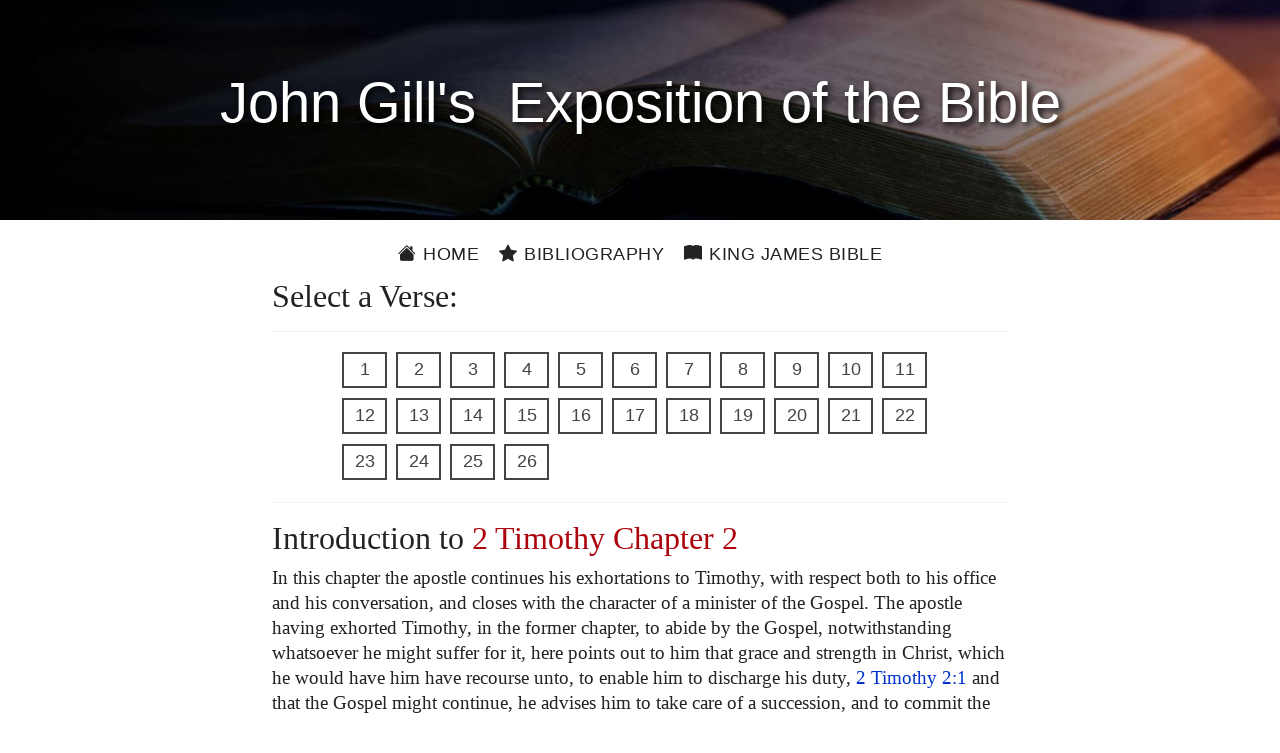

--- FILE ---
content_type: text/html; charset=utf-8
request_url: https://johngill.thekingsbible.com/CommentaryChapter/55/2
body_size: 5176
content:

<!DOCTYPE html>
<html lang="en-gb">
<head prefix="og: https://ogp.me/ns#">
    <title>John Gill&#39;s Exposition of the Bible - 2 Timothy Chapter 2</title>
    <meta charset="utf-8">
    <meta name="viewport" content="width=device-width, initial-scale=1.0">
    <meta name="description" content="John Gill&#39;s Exposition of the Bible - 2 Timothy Chapter 2">
    <meta name="keywords" content="John Gill&#39;s Exposition of the Bible - 2 Timothy Chapter 2">
    <meta property="og:title" content="John Gill&#39;s Exposition of the Bible - 2 Timothy Chapter 2">
    <meta property="og:description" content="John Gill&#39;s Exposition of the Bible - 2 Timothy Chapter 2">
    <meta property="og:type" content="website">
    <meta property="og:url" content="https://johngill.thekingsbible.com/CommentaryChapter/55/2">
    <meta property="og:image" content="https://johngill.thekingsbible.com/Content/images/JohnGill.jpg">
    <meta property="og:image-alt" content="John Gills Exposition of the Bible">
    <meta property="og:image:width" content="351">
    <meta property="og:image:height" content="440">
    <meta property="og:site_name" content="John Gills Exposition of the Bible">
    <meta property="fb:app_id" content="220336124652310">
    <meta name="google-site-verification" content="eXARYYziarmj4ZumnH84cJs7nAnamenNM6bZJ1uKPFE">
    <link rel="shortcut icon" href="/favicon.ico" type="image/x-icon">
    <link rel="apple-touch-icon" sizes="180x180" href="/apple-touch-icon.png">
    <link rel="icon" type="image/png" sizes="32x32" href="/favicon-32x32.png">
    <link rel="icon" type="image/png" sizes="16x16" href="/favicon-16x16.png">
    <link rel="stylesheet" href="https://ajax.googleapis.com/ajax/libs/jqueryui/1.13.2/themes/smoothness/jquery-ui.css">
    <link rel="stylesheet" href="https://cdn.jsdelivr.net/npm/bootstrap-icons@1.11.3/font/bootstrap-icons.min.css">
    <link rel="stylesheet" href="/Content/bootstrap.min.css?v=202410271110">
    <link rel="stylesheet" href="/Content/JohnGillsCommentary.min.css?v=202410271110" />
</head>
<body>
    <div id="spinner">Loading...</div>
    <header>
        <div class="pageheader"><h1>&nbsp;John&nbsp;Gill's&nbsp; Exposition of&nbsp;the&nbsp;Bible&nbsp;</h1></div>
        <div class="container site-head-backcolor">
    <div class="row">
        <div class="col-md-12">
            <div class="navmenu">
                <ul class="nav borderred">
                    <li class="nav-item">
                        <a href="/" class="aniload"><i class="bi bi-house-fill" aria-hidden="true"></i>&nbsp;Home</a>
                    </li>
                    <li class="nav-item">
                        <a href="/Home/JohnGill" class="aniload"><i class="bi bi-star-fill" aria-hidden="true"></i>&nbsp;Bibliography</a>
                    </li>
                    <li class="nav-item d-none d-md-block">
                        <a href="https://thekingsbible.com/"><i class="bi bi-book-fill" aria-hidden="true"></i>&nbsp;King James Bible</a>
                    </li>
                    <li class="nav-item d-md-none">
                        <a href="https://thekingsbible.com/"><i class="bi bi-book-fill" aria-hidden="true"></i>&nbsp;KJV</a>
                    </li>
                </ul>
            </div>
        </div>
    </div>
</div>
    </header>
    <main>
        <div id="content-wrapper" class="container">
            <div class="body-content">
                

<div class="row">
    <div class="col-md-2">&nbsp;</div>
    <div class="col-md-8">
        <h2>Select a Verse:</h2><hr>
        <div class="chapterref">
                <a href="/CommentaryVerse/55/2/1" class="btn" data-verse="1">
                    1
                </a>
                <a href="/CommentaryVerse/55/2/2" class="btn" data-verse="2">
                    2
                </a>
                <a href="/CommentaryVerse/55/2/3" class="btn" data-verse="3">
                    3
                </a>
                <a href="/CommentaryVerse/55/2/4" class="btn" data-verse="4">
                    4
                </a>
                <a href="/CommentaryVerse/55/2/5" class="btn" data-verse="5">
                    5
                </a>
                <a href="/CommentaryVerse/55/2/6" class="btn" data-verse="6">
                    6
                </a>
                <a href="/CommentaryVerse/55/2/7" class="btn" data-verse="7">
                    7
                </a>
                <a href="/CommentaryVerse/55/2/8" class="btn" data-verse="8">
                    8
                </a>
                <a href="/CommentaryVerse/55/2/9" class="btn" data-verse="9">
                    9
                </a>
                <a href="/CommentaryVerse/55/2/10" class="btn" data-verse="10">
                    10
                </a>
                <a href="/CommentaryVerse/55/2/11" class="btn" data-verse="11">
                    11
                </a>
                <a href="/CommentaryVerse/55/2/12" class="btn" data-verse="12">
                    12
                </a>
                <a href="/CommentaryVerse/55/2/13" class="btn" data-verse="13">
                    13
                </a>
                <a href="/CommentaryVerse/55/2/14" class="btn" data-verse="14">
                    14
                </a>
                <a href="/CommentaryVerse/55/2/15" class="btn" data-verse="15">
                    15
                </a>
                <a href="/CommentaryVerse/55/2/16" class="btn" data-verse="16">
                    16
                </a>
                <a href="/CommentaryVerse/55/2/17" class="btn" data-verse="17">
                    17
                </a>
                <a href="/CommentaryVerse/55/2/18" class="btn" data-verse="18">
                    18
                </a>
                <a href="/CommentaryVerse/55/2/19" class="btn" data-verse="19">
                    19
                </a>
                <a href="/CommentaryVerse/55/2/20" class="btn" data-verse="20">
                    20
                </a>
                <a href="/CommentaryVerse/55/2/21" class="btn" data-verse="21">
                    21
                </a>
                <a href="/CommentaryVerse/55/2/22" class="btn" data-verse="22">
                    22
                </a>
                <a href="/CommentaryVerse/55/2/23" class="btn" data-verse="23">
                    23
                </a>
                <a href="/CommentaryVerse/55/2/24" class="btn" data-verse="24">
                    24
                </a>
                <a href="/CommentaryVerse/55/2/25" class="btn" data-verse="25">
                    25
                </a>
                <a href="/CommentaryVerse/55/2/26" class="btn" data-verse="26">
                    26
                </a>
        </div><hr>
    </div>
    <div class="col-md-2">&nbsp;</div>
</div>
<input type="hidden" id="Token" value="Z62FZ31RMcyZ6EdM+r5vbUKDSzr4sKjz+jqq7PNws2rUjQEcYtU3RzQOxDzyVf7u" />
<div class="row">
    <div class="col-md-2">&nbsp;</div>
    <div class="col-md-8">
        <h2>Introduction&nbsp;to <span class='redletter'>2 Timothy Chapter&nbsp;2<span></h2><p>In this chapter the apostle continues his exhortations to Timothy, with respect both to his office and his conversation, and closes with the character of a minister of the Gospel. The apostle having exhorted Timothy, in the former chapter, to abide by the Gospel, notwithstanding whatsoever he might suffer for it, here points out to him that grace and strength in Christ, which he would have him have recourse unto, to enable him to discharge his duty, <a href="#" class="vlink" data-bible="55002001">2&nbsp;Timothy&nbsp;2:1</a> and that the Gospel might continue, he advises him to take care of a succession, and to commit the Gospel preached by him to others, whose qualifications for it are faithfulness and aptitude to teach,</p><p><a href="#" class="vlink" data-bible="55002002">2&nbsp;Timothy&nbsp;2:2</a> and in order to animate him to labour diligently in the Gospel, and suffer cheerfully for it, he observes to him that he was a soldier, and must endure hardships, and not indulge to the ease and pleasures of life; was a runner in a race, and therefore must strive before he received the crown; and was as an husbandman that must first labour before he partakes of the fruit: which things he would have him seriously consider; and desires that the Lord would give him understanding in them, <a href="#" class="vlink" data-bible="55002003">2&nbsp;Timothy&nbsp;2:3</a>, and then with the same view, to encourage him to suffer for the Gospel of Christ, he puts him in mind of the incarnation and resurrection of Christ, as a summary of the Gospel, and a specimen of what he had heard of him, <a href="#" class="vlink" data-bible="55002008">2&nbsp;Timothy&nbsp;2:8</a> and instances in his own sufferings for it, the nature, use, and end of them, by way of example and imitation, <a href="#" class="vlink" data-bible="55002009">2&nbsp;Timothy&nbsp;2:9</a>, and for the same purpose mentions several useful sayings and pithy sentences, as true and, to be depended on, <a href="#" class="vlink" data-bible="55002011">2&nbsp;Timothy&nbsp;2:11</a> which he would have Timothy put his hearers in mind of, and especially those to whom he committed the Gospel to preach; charging them, in a solemn manner, not to strive about words, which is not only unprofitable, but hurtful, <a href="#" class="vlink" data-bible="55002014">2&nbsp;Timothy&nbsp;2:14</a> and with respect to himself, he exhorts him to diligence and study, in interpreting and explaining the word of God, that so he might be approved unto God, and not be ashamed before men, <a href="#" class="vlink" data-bible="55002015">2&nbsp;Timothy&nbsp;2:15</a> and on the contrary, to avoid false doctrines, as being profane, empty, and mere babble; and as tending to greater impiety; and as being dangerous and threatening, like the spreading canker; of which he gives instances in Hymenaeus and Philetus, <a href="#" class="vlink" data-bible="55002016">2&nbsp;Timothy&nbsp;2:16</a> whose error was, that the resurrection was already past; and succeeded in the spreading of it, to the subversion of the faith of some, <a href="#" class="vlink" data-bible="55002018">2&nbsp;Timothy&nbsp;2:18</a>. However, for the comfort of real believers, it is observed, that notwithstanding such errors, and the success of them, the foundation stands sure; God has a certain knowledge of his own people, and will keep them; and therefore it becomes such who either call on the name, or are called by the name of Christ, to depart from such evil doctrines, <a href="#" class="vlink" data-bible="55002019">2&nbsp;Timothy&nbsp;2:19</a> and that such things happening in the world, and in churches, should not be thought strange, the apostle illustrates the case by a simile of a great house, which has vessels of all sorts in it, and for different uses and purposes, <a href="#" class="vlink" data-bible="55002021">2&nbsp;Timothy&nbsp;2:21</a>. Wherefore, to conclude his exhortations to Timothy, he advises him to flee those lusts which are incident to youth; to follow things that are good, and to avoid foolish and unlearned questions, which tend to strife, <a href="#" class="vlink" data-bible="55002022">2&nbsp;Timothy&nbsp;2:22</a> which leads him on to give the character of a servant of the Lord, or a preacher of the Gospel; that he must not strive, but be gentle, patient, and meek, in instructing adversaries; for which he should have an aptness; and is encouraged to act this part, from the consideration of success under a divine blessing; namely, bringing such persons to repentance, and to own the truth, and the recovery of them out of the snare of the devil, <a href="#" class="vlink" data-bible="55002024">2&nbsp;Timothy&nbsp;2:24</a></p>
    </div><div class="col-md-2">&nbsp;</div>
</div>
<div><p>&nbsp;</p></div>
<div id="RefPanel" class="panel showpanel">
<div class="closepanel">X</div><div id="RefPanelText" class="clear"></div>
</div>

            </div>
        </div>
    </main>
    <footer>
        <div class="footcontent">
    <div class="footheaddiv">
        <div class="container">
            <div class="row">
                <div class="foothead col-md-12"><h2>John&nbsp;Gill's Exposition&nbsp;of&nbsp;the&nbsp;Bible</h2></div>
            </div>
        </div>
    </div>
    <div class="footmenudiv">
        <div class="container">
            <div class="row">
                <div class="col-md-4 footmenu">
                    <div class="colhead">SITEMAP</div>
                    <hr>
                    <ul class="list-unstyled">
                        <li><a href="/" class="aniload"><i class="bi bi-house-fill" aria-hidden="true"></i>&nbsp;&nbsp;Home</a></li>
                        <li><a href="/Home/JohnGill" class="aniload"><i class="bi bi-star-fill" aria-hidden="true"></i>&nbsp;&nbsp;Bibliography</a></li>
                    </ul>
                    <div class="d-none d-md-block mb-2">&nbsp;</div>
                    <div class="d-none d-md-block mb-2">&nbsp;</div>
                    <div class="d-none d-md-block mb-2">&nbsp;</div>
                    <div class="d-none d-md-block mb-2">&nbsp;</div>
                    <hr>
                </div>
                <div class="col-md-4 footmenu">
                    <div class="colhead">ABOUT and LEGAL</div>
                    <hr>
                    <ul class="list-unstyled">
                        <li><a href="/Home/AboutUs" class="aniload">About&nbsp;Us</a></li>
                        <li><a href="/Home/Terms" class="aniload">Terms&nbsp;of&nbsp;Use</a></li>
                        <li><a href="/Home/Privacy" class="aniload">Privacy&nbsp;Policy</a></li>
                        <li><a href="/Home/Copyright" class="aniload">Copyright&nbsp;Notice</a></li>
                    </ul>
                    <div class="d-none d-md-block mb-2">&nbsp;</div>
                    <div class="d-none d-md-block mb-2">&nbsp;</div>
                    <hr>
                </div><div class="col-md-4 footmenu">
                    <div class="colhead">OUR WEBSITES</div>
                    <hr>
                    <ul class="list-unstyled">
                        <li><a href="https://thekingsbible.com/">The Kings Bible</a></li>
                        <li><a href="https://blackletterkingjamesbible.com/">King James Bible 1611</a></li>
                        <li><a href="https://kingjamesbibledictionary.com/">King James Bible Dictionary</a></li>
                        <li><a href="https://webstersdictionary1828.com/">Websters Dictionary 1828</a></li>
                        <li><a href="https://textusreceptusbibles.com/">Textus Receptus Bibles</a></li>
                        <li><a href="https://tsk-online.com/">Treasury of Scripture Knowledge</a></li>
                    </ul>
                    <hr>
                </div>
            </div><div class="row">
                <div class="col-md-12">
                    <a href="https://www.facebook.com/thekingjamessbible" class="footmenulogo d-none d-sm-block">
                        <img src="/Content/images/facebook.gif" alt="Find us on Facebook">
                    </a>
                    <a href="https://mobile.facebook.com/thekingjamessbible" class="footmenulogo d-sm-none">
                        <img src="/Content/images/facebook.gif" alt="Find us on Facebook">
                    </a>
                </div>
            </div>
            <div class="row">
                <div class="text-center col-md-12 sanserif mb-3">
                    <a href="/Home/Copyright" class="aniload sanserif copyright" style="color:#fff; font-size:16px">&copy;&nbsp;Copyright&nbsp;2022 MasonSoft&nbsp;Technology&nbsp;Ltd</a>
                </div>
            </div>
        </div>
    </div>
</div>
<div class="version">v3 (15.10.2024)</div>

    </footer>
    <div id="cookieConsent" class="cookiealert">
    <div class="cookie-container ms-md-auto me-md-auto">
        <h3>Cookies & Privacy</h3>
        <p>
            We use cookies to ensure you get the best experience on our website.
            By using our site you acknowledge that you have read and understand our
            <a href="/Home/Privacy">Privacy Policy</a>.
        </p>
        <div class="text-center mt-4 mb-2">
            <button class="acceptcookies btn btn-outline-dark btn-sm me-3">Accept</button>
            <button class="rejectcookies btn btn-outline-dark btn-sm">Reject</button>
        </div>
    </div>
</div>


    <input type="hidden" value="CommentaryChapter">
    <script src="/Scripts/jquery-3.7.1.min.js?v=202410271110"></script>
    <script src="/Scripts/bootstrap.min.js?v=202410271110"></script>
    <script src="/Scripts/JohnGillsCommentary.min.js?v=202410271110"></script>
     
</body>
</html>